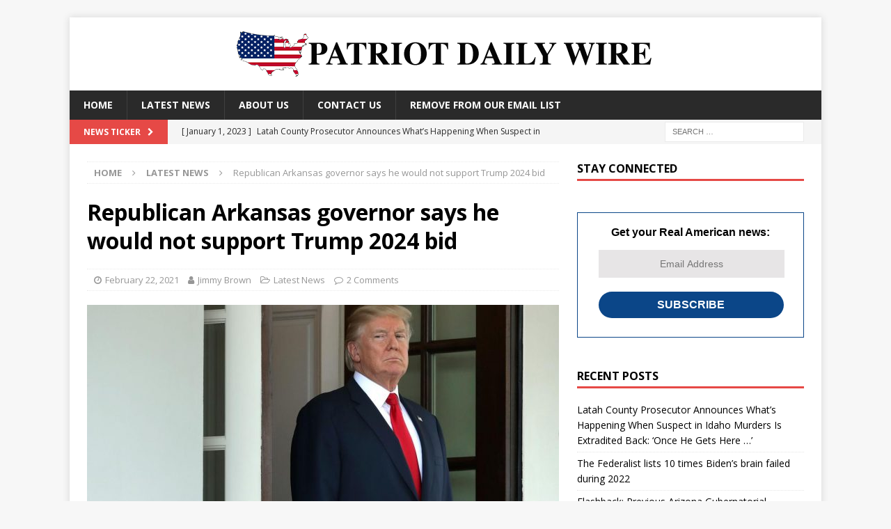

--- FILE ---
content_type: text/html; charset=UTF-8
request_url: https://patriotdailywire.com/republican-arkansas-governor-says-he-would-not-support-trump-2024-bid/
body_size: 16767
content:
<!DOCTYPE html><html class="no-js mh-one-sb" lang="en-US"><head><meta charset="UTF-8"/>
<script>var __ezHttpConsent={setByCat:function(src,tagType,attributes,category,force,customSetScriptFn=null){var setScript=function(){if(force||window.ezTcfConsent[category]){if(typeof customSetScriptFn==='function'){customSetScriptFn();}else{var scriptElement=document.createElement(tagType);scriptElement.src=src;attributes.forEach(function(attr){for(var key in attr){if(attr.hasOwnProperty(key)){scriptElement.setAttribute(key,attr[key]);}}});var firstScript=document.getElementsByTagName(tagType)[0];firstScript.parentNode.insertBefore(scriptElement,firstScript);}}};if(force||(window.ezTcfConsent&&window.ezTcfConsent.loaded)){setScript();}else if(typeof getEzConsentData==="function"){getEzConsentData().then(function(ezTcfConsent){if(ezTcfConsent&&ezTcfConsent.loaded){setScript();}else{console.error("cannot get ez consent data");force=true;setScript();}});}else{force=true;setScript();console.error("getEzConsentData is not a function");}},};</script>
<script>var ezTcfConsent=window.ezTcfConsent?window.ezTcfConsent:{loaded:false,store_info:false,develop_and_improve_services:false,measure_ad_performance:false,measure_content_performance:false,select_basic_ads:false,create_ad_profile:false,select_personalized_ads:false,create_content_profile:false,select_personalized_content:false,understand_audiences:false,use_limited_data_to_select_content:false,};function getEzConsentData(){return new Promise(function(resolve){document.addEventListener("ezConsentEvent",function(event){var ezTcfConsent=event.detail.ezTcfConsent;resolve(ezTcfConsent);});});}</script>
<script>if(typeof _setEzCookies!=='function'){function _setEzCookies(ezConsentData){var cookies=window.ezCookieQueue;for(var i=0;i<cookies.length;i++){var cookie=cookies[i];if(ezConsentData&&ezConsentData.loaded&&ezConsentData[cookie.tcfCategory]){document.cookie=cookie.name+"="+cookie.value;}}}}
window.ezCookieQueue=window.ezCookieQueue||[];if(typeof addEzCookies!=='function'){function addEzCookies(arr){window.ezCookieQueue=[...window.ezCookieQueue,...arr];}}
addEzCookies([]);if(window.ezTcfConsent&&window.ezTcfConsent.loaded){_setEzCookies(window.ezTcfConsent);}else if(typeof getEzConsentData==="function"){getEzConsentData().then(function(ezTcfConsent){if(ezTcfConsent&&ezTcfConsent.loaded){_setEzCookies(window.ezTcfConsent);}else{console.error("cannot get ez consent data");_setEzCookies(window.ezTcfConsent);}});}else{console.error("getEzConsentData is not a function");_setEzCookies(window.ezTcfConsent);}</script>
<script data-ezscrex='false' data-cfasync='false' data-pagespeed-no-defer>var __ez=__ez||{};__ez.stms=Date.now();__ez.evt={};__ez.script={};__ez.ck=__ez.ck||{};__ez.template={};__ez.template.isOrig=true;__ez.queue=__ez.queue||function(){var e=0,i=0,t=[],n=!1,o=[],r=[],s=!0,a=function(e,i,n,o,r,s,a){var l=arguments.length>7&&void 0!==arguments[7]?arguments[7]:window,d=this;this.name=e,this.funcName=i,this.parameters=null===n?null:w(n)?n:[n],this.isBlock=o,this.blockedBy=r,this.deleteWhenComplete=s,this.isError=!1,this.isComplete=!1,this.isInitialized=!1,this.proceedIfError=a,this.fWindow=l,this.isTimeDelay=!1,this.process=function(){f("... func = "+e),d.isInitialized=!0,d.isComplete=!0,f("... func.apply: "+e);var i=d.funcName.split("."),n=null,o=this.fWindow||window;i.length>3||(n=3===i.length?o[i[0]][i[1]][i[2]]:2===i.length?o[i[0]][i[1]]:o[d.funcName]),null!=n&&n.apply(null,this.parameters),!0===d.deleteWhenComplete&&delete t[e],!0===d.isBlock&&(f("----- F'D: "+d.name),m())}},l=function(e,i,t,n,o,r,s){var a=arguments.length>7&&void 0!==arguments[7]?arguments[7]:window,l=this;this.name=e,this.path=i,this.async=o,this.defer=r,this.isBlock=t,this.blockedBy=n,this.isInitialized=!1,this.isError=!1,this.isComplete=!1,this.proceedIfError=s,this.fWindow=a,this.isTimeDelay=!1,this.isPath=function(e){return"/"===e[0]&&"/"!==e[1]},this.getSrc=function(e){return void 0!==window.__ezScriptHost&&this.isPath(e)&&"banger.js"!==this.name?window.__ezScriptHost+e:e},this.process=function(){l.isInitialized=!0,f("... file = "+e);var i=this.fWindow?this.fWindow.document:document,t=i.createElement("script");t.src=this.getSrc(this.path),!0===o?t.async=!0:!0===r&&(t.defer=!0),t.onerror=function(){var e={url:window.location.href,name:l.name,path:l.path,user_agent:window.navigator.userAgent};"undefined"!=typeof _ezaq&&(e.pageview_id=_ezaq.page_view_id);var i=encodeURIComponent(JSON.stringify(e)),t=new XMLHttpRequest;t.open("GET","//g.ezoic.net/ezqlog?d="+i,!0),t.send(),f("----- ERR'D: "+l.name),l.isError=!0,!0===l.isBlock&&m()},t.onreadystatechange=t.onload=function(){var e=t.readyState;f("----- F'D: "+l.name),e&&!/loaded|complete/.test(e)||(l.isComplete=!0,!0===l.isBlock&&m())},i.getElementsByTagName("head")[0].appendChild(t)}},d=function(e,i){this.name=e,this.path="",this.async=!1,this.defer=!1,this.isBlock=!1,this.blockedBy=[],this.isInitialized=!0,this.isError=!1,this.isComplete=i,this.proceedIfError=!1,this.isTimeDelay=!1,this.process=function(){}};function c(e,i,n,s,a,d,c,u,f){var m=new l(e,i,n,s,a,d,c,f);!0===u?o[e]=m:r[e]=m,t[e]=m,h(m)}function h(e){!0!==u(e)&&0!=s&&e.process()}function u(e){if(!0===e.isTimeDelay&&!1===n)return f(e.name+" blocked = TIME DELAY!"),!0;if(w(e.blockedBy))for(var i=0;i<e.blockedBy.length;i++){var o=e.blockedBy[i];if(!1===t.hasOwnProperty(o))return f(e.name+" blocked = "+o),!0;if(!0===e.proceedIfError&&!0===t[o].isError)return!1;if(!1===t[o].isComplete)return f(e.name+" blocked = "+o),!0}return!1}function f(e){var i=window.location.href,t=new RegExp("[?&]ezq=([^&#]*)","i").exec(i);"1"===(t?t[1]:null)&&console.debug(e)}function m(){++e>200||(f("let's go"),p(o),p(r))}function p(e){for(var i in e)if(!1!==e.hasOwnProperty(i)){var t=e[i];!0===t.isComplete||u(t)||!0===t.isInitialized||!0===t.isError?!0===t.isError?f(t.name+": error"):!0===t.isComplete?f(t.name+": complete already"):!0===t.isInitialized&&f(t.name+": initialized already"):t.process()}}function w(e){return"[object Array]"==Object.prototype.toString.call(e)}return window.addEventListener("load",(function(){setTimeout((function(){n=!0,f("TDELAY -----"),m()}),5e3)}),!1),{addFile:c,addFileOnce:function(e,i,n,o,r,s,a,l,d){t[e]||c(e,i,n,o,r,s,a,l,d)},addDelayFile:function(e,i){var n=new l(e,i,!1,[],!1,!1,!0);n.isTimeDelay=!0,f(e+" ...  FILE! TDELAY"),r[e]=n,t[e]=n,h(n)},addFunc:function(e,n,s,l,d,c,u,f,m,p){!0===c&&(e=e+"_"+i++);var w=new a(e,n,s,l,d,u,f,p);!0===m?o[e]=w:r[e]=w,t[e]=w,h(w)},addDelayFunc:function(e,i,n){var o=new a(e,i,n,!1,[],!0,!0);o.isTimeDelay=!0,f(e+" ...  FUNCTION! TDELAY"),r[e]=o,t[e]=o,h(o)},items:t,processAll:m,setallowLoad:function(e){s=e},markLoaded:function(e){if(e&&0!==e.length){if(e in t){var i=t[e];!0===i.isComplete?f(i.name+" "+e+": error loaded duplicate"):(i.isComplete=!0,i.isInitialized=!0)}else t[e]=new d(e,!0);f("markLoaded dummyfile: "+t[e].name)}},logWhatsBlocked:function(){for(var e in t)!1!==t.hasOwnProperty(e)&&u(t[e])}}}();__ez.evt.add=function(e,t,n){e.addEventListener?e.addEventListener(t,n,!1):e.attachEvent?e.attachEvent("on"+t,n):e["on"+t]=n()},__ez.evt.remove=function(e,t,n){e.removeEventListener?e.removeEventListener(t,n,!1):e.detachEvent?e.detachEvent("on"+t,n):delete e["on"+t]};__ez.script.add=function(e){var t=document.createElement("script");t.src=e,t.async=!0,t.type="text/javascript",document.getElementsByTagName("head")[0].appendChild(t)};__ez.dot=__ez.dot||{};__ez.queue.addFileOnce('/detroitchicago/boise.js', '//go.ezodn.com/detroitchicago/boise.js?gcb=195-0&cb=5', true, [], true, false, true, false);__ez.queue.addFileOnce('/parsonsmaize/abilene.js', '//go.ezodn.com/parsonsmaize/abilene.js?gcb=195-0&cb=e80eca0cdb', true, [], true, false, true, false);__ez.queue.addFileOnce('/parsonsmaize/mulvane.js', '//go.ezodn.com/parsonsmaize/mulvane.js?gcb=195-0&cb=e75e48eec0', true, ['/parsonsmaize/abilene.js'], true, false, true, false);__ez.queue.addFileOnce('/detroitchicago/birmingham.js', '//go.ezodn.com/detroitchicago/birmingham.js?gcb=195-0&cb=539c47377c', true, ['/parsonsmaize/abilene.js'], true, false, true, false);</script>
<script data-ezscrex="false" type="text/javascript" data-cfasync="false">window._ezaq = Object.assign({"ad_cache_level":0,"adpicker_placement_cnt":0,"ai_placeholder_cache_level":0,"ai_placeholder_placement_cnt":-1,"article_category":"latest-news","domain":"patriotdailywire.com","domain_id":265333,"ezcache_level":0,"ezcache_skip_code":0,"has_bad_image":0,"has_bad_words":0,"is_sitespeed":0,"lt_cache_level":0,"response_size":54235,"response_size_orig":48409,"response_time_orig":0,"template_id":120,"url":"https://patriotdailywire.com/republican-arkansas-governor-says-he-would-not-support-trump-2024-bid/","word_count":0,"worst_bad_word_level":0}, typeof window._ezaq !== "undefined" ? window._ezaq : {});__ez.queue.markLoaded('ezaqBaseReady');</script>
<script type='text/javascript' data-ezscrex='false' data-cfasync='false'>
window.ezAnalyticsStatic = true;
window._ez_send_requests_through_ezoic = true;window.ezWp = true;
function analyticsAddScript(script) {
	var ezDynamic = document.createElement('script');
	ezDynamic.type = 'text/javascript';
	ezDynamic.innerHTML = script;
	document.head.appendChild(ezDynamic);
}
function getCookiesWithPrefix() {
    var allCookies = document.cookie.split(';');
    var cookiesWithPrefix = {};

    for (var i = 0; i < allCookies.length; i++) {
        var cookie = allCookies[i].trim();

        for (var j = 0; j < arguments.length; j++) {
            var prefix = arguments[j];
            if (cookie.indexOf(prefix) === 0) {
                var cookieParts = cookie.split('=');
                var cookieName = cookieParts[0];
                var cookieValue = cookieParts.slice(1).join('=');
                cookiesWithPrefix[cookieName] = decodeURIComponent(cookieValue);
                break; // Once matched, no need to check other prefixes
            }
        }
    }

    return cookiesWithPrefix;
}
function productAnalytics() {
	var d = {"dhh":"//go.ezodn.com","pr":[6],"omd5":"361ea1320f85e67722f81a7804c130b3","nar":"risk score"};
	d.u = _ezaq.url;
	d.p = _ezaq.page_view_id;
	d.v = _ezaq.visit_uuid;
	d.ab = _ezaq.ab_test_id;
	d.e = JSON.stringify(_ezaq);
	d.ref = document.referrer;
	d.c = getCookiesWithPrefix('active_template', 'ez', 'lp_');
	if(typeof ez_utmParams !== 'undefined') {
		d.utm = ez_utmParams;
	}

	var dataText = JSON.stringify(d);
	var xhr = new XMLHttpRequest();
	xhr.open('POST','//g.ezoic.net/ezais/analytics?cb=1', true);
	xhr.onload = function () {
		if (xhr.status!=200) {
            return;
		}

        if(document.readyState !== 'loading') {
            analyticsAddScript(xhr.response);
            return;
        }

        var eventFunc = function() {
            if(document.readyState === 'loading') {
                return;
            }
            document.removeEventListener('readystatechange', eventFunc, false);
            analyticsAddScript(xhr.response);
        };

        document.addEventListener('readystatechange', eventFunc, false);
	};
	xhr.setRequestHeader('Content-Type','text/plain');
	xhr.send(dataText);
}
__ez.queue.addFunc("productAnalytics", "productAnalytics", null, true, ['ezaqBaseReady'], false, false, false, true);
</script><base href="https://patriotdailywire.com/republican-arkansas-governor-says-he-would-not-support-trump-2024-bid/"/>
	
	<!-- Global site tag (gtag.js) - Google Analytics -->
<script async="" src="https://www.googletagmanager.com/gtag/js?id=UA-180685962-1"></script>
<script>
  window.dataLayer = window.dataLayer || [];
  function gtag(){dataLayer.push(arguments);}
  gtag('js', new Date());

  gtag('config', 'UA-180685962-1');
</script>
<meta http-equiv="Content-Security-Policy" content="upgrade-insecure-requests"/>

<meta name="viewport" content="width=device-width, initial-scale=1.0"/>
<link rel="profile" href="https://gmpg.org/xfn/11" />
<link rel="pingback" href="https://patriotdailywire.com/xmlrpc.php"/>
<title>Republican Arkansas governor says he would not support Trump 2024 bid – Patriot Daily Wire</title>
<meta name="robots" content="max-image-preview:large"/>
	<style>img:is([sizes="auto" i], [sizes^="auto," i]) { contain-intrinsic-size: 3000px 1500px }</style>
	<meta name="pushnami" content="wordpress-plugin"/>
<link rel="manifest" href="/manifest.json"/>
<link rel="dns-prefetch" href="//fonts.googleapis.com"/>
<script type="text/javascript">
/* <![CDATA[ */
window._wpemojiSettings = {"baseUrl":"https:\/\/s.w.org\/images\/core\/emoji\/16.0.1\/72x72\/","ext":".png","svgUrl":"https:\/\/s.w.org\/images\/core\/emoji\/16.0.1\/svg\/","svgExt":".svg","source":{"concatemoji":"https:\/\/patriotdailywire.com\/wp-includes\/js\/wp-emoji-release.min.js?ver=6.8.3"}};
/*! This file is auto-generated */
!function(s,n){var o,i,e;function c(e){try{var t={supportTests:e,timestamp:(new Date).valueOf()};sessionStorage.setItem(o,JSON.stringify(t))}catch(e){}}function p(e,t,n){e.clearRect(0,0,e.canvas.width,e.canvas.height),e.fillText(t,0,0);var t=new Uint32Array(e.getImageData(0,0,e.canvas.width,e.canvas.height).data),a=(e.clearRect(0,0,e.canvas.width,e.canvas.height),e.fillText(n,0,0),new Uint32Array(e.getImageData(0,0,e.canvas.width,e.canvas.height).data));return t.every(function(e,t){return e===a[t]})}function u(e,t){e.clearRect(0,0,e.canvas.width,e.canvas.height),e.fillText(t,0,0);for(var n=e.getImageData(16,16,1,1),a=0;a<n.data.length;a++)if(0!==n.data[a])return!1;return!0}function f(e,t,n,a){switch(t){case"flag":return n(e,"\ud83c\udff3\ufe0f\u200d\u26a7\ufe0f","\ud83c\udff3\ufe0f\u200b\u26a7\ufe0f")?!1:!n(e,"\ud83c\udde8\ud83c\uddf6","\ud83c\udde8\u200b\ud83c\uddf6")&&!n(e,"\ud83c\udff4\udb40\udc67\udb40\udc62\udb40\udc65\udb40\udc6e\udb40\udc67\udb40\udc7f","\ud83c\udff4\u200b\udb40\udc67\u200b\udb40\udc62\u200b\udb40\udc65\u200b\udb40\udc6e\u200b\udb40\udc67\u200b\udb40\udc7f");case"emoji":return!a(e,"\ud83e\udedf")}return!1}function g(e,t,n,a){var r="undefined"!=typeof WorkerGlobalScope&&self instanceof WorkerGlobalScope?new OffscreenCanvas(300,150):s.createElement("canvas"),o=r.getContext("2d",{willReadFrequently:!0}),i=(o.textBaseline="top",o.font="600 32px Arial",{});return e.forEach(function(e){i[e]=t(o,e,n,a)}),i}function t(e){var t=s.createElement("script");t.src=e,t.defer=!0,s.head.appendChild(t)}"undefined"!=typeof Promise&&(o="wpEmojiSettingsSupports",i=["flag","emoji"],n.supports={everything:!0,everythingExceptFlag:!0},e=new Promise(function(e){s.addEventListener("DOMContentLoaded",e,{once:!0})}),new Promise(function(t){var n=function(){try{var e=JSON.parse(sessionStorage.getItem(o));if("object"==typeof e&&"number"==typeof e.timestamp&&(new Date).valueOf()<e.timestamp+604800&&"object"==typeof e.supportTests)return e.supportTests}catch(e){}return null}();if(!n){if("undefined"!=typeof Worker&&"undefined"!=typeof OffscreenCanvas&&"undefined"!=typeof URL&&URL.createObjectURL&&"undefined"!=typeof Blob)try{var e="postMessage("+g.toString()+"("+[JSON.stringify(i),f.toString(),p.toString(),u.toString()].join(",")+"));",a=new Blob([e],{type:"text/javascript"}),r=new Worker(URL.createObjectURL(a),{name:"wpTestEmojiSupports"});return void(r.onmessage=function(e){c(n=e.data),r.terminate(),t(n)})}catch(e){}c(n=g(i,f,p,u))}t(n)}).then(function(e){for(var t in e)n.supports[t]=e[t],n.supports.everything=n.supports.everything&&n.supports[t],"flag"!==t&&(n.supports.everythingExceptFlag=n.supports.everythingExceptFlag&&n.supports[t]);n.supports.everythingExceptFlag=n.supports.everythingExceptFlag&&!n.supports.flag,n.DOMReady=!1,n.readyCallback=function(){n.DOMReady=!0}}).then(function(){return e}).then(function(){var e;n.supports.everything||(n.readyCallback(),(e=n.source||{}).concatemoji?t(e.concatemoji):e.wpemoji&&e.twemoji&&(t(e.twemoji),t(e.wpemoji)))}))}((window,document),window._wpemojiSettings);
/* ]]> */
</script>
<style id="wp-emoji-styles-inline-css" type="text/css">

	img.wp-smiley, img.emoji {
		display: inline !important;
		border: none !important;
		box-shadow: none !important;
		height: 1em !important;
		width: 1em !important;
		margin: 0 0.07em !important;
		vertical-align: -0.1em !important;
		background: none !important;
		padding: 0 !important;
	}
</style>
<link rel="stylesheet" id="wp-block-library-css" href="https://patriotdailywire.com/wp-includes/css/dist/block-library/style.min.css?ver=6.8.3" type="text/css" media="all"/>
<style id="classic-theme-styles-inline-css" type="text/css">
/*! This file is auto-generated */
.wp-block-button__link{color:#fff;background-color:#32373c;border-radius:9999px;box-shadow:none;text-decoration:none;padding:calc(.667em + 2px) calc(1.333em + 2px);font-size:1.125em}.wp-block-file__button{background:#32373c;color:#fff;text-decoration:none}
</style>
<style id="global-styles-inline-css" type="text/css">
:root{--wp--preset--aspect-ratio--square: 1;--wp--preset--aspect-ratio--4-3: 4/3;--wp--preset--aspect-ratio--3-4: 3/4;--wp--preset--aspect-ratio--3-2: 3/2;--wp--preset--aspect-ratio--2-3: 2/3;--wp--preset--aspect-ratio--16-9: 16/9;--wp--preset--aspect-ratio--9-16: 9/16;--wp--preset--color--black: #000000;--wp--preset--color--cyan-bluish-gray: #abb8c3;--wp--preset--color--white: #ffffff;--wp--preset--color--pale-pink: #f78da7;--wp--preset--color--vivid-red: #cf2e2e;--wp--preset--color--luminous-vivid-orange: #ff6900;--wp--preset--color--luminous-vivid-amber: #fcb900;--wp--preset--color--light-green-cyan: #7bdcb5;--wp--preset--color--vivid-green-cyan: #00d084;--wp--preset--color--pale-cyan-blue: #8ed1fc;--wp--preset--color--vivid-cyan-blue: #0693e3;--wp--preset--color--vivid-purple: #9b51e0;--wp--preset--gradient--vivid-cyan-blue-to-vivid-purple: linear-gradient(135deg,rgba(6,147,227,1) 0%,rgb(155,81,224) 100%);--wp--preset--gradient--light-green-cyan-to-vivid-green-cyan: linear-gradient(135deg,rgb(122,220,180) 0%,rgb(0,208,130) 100%);--wp--preset--gradient--luminous-vivid-amber-to-luminous-vivid-orange: linear-gradient(135deg,rgba(252,185,0,1) 0%,rgba(255,105,0,1) 100%);--wp--preset--gradient--luminous-vivid-orange-to-vivid-red: linear-gradient(135deg,rgba(255,105,0,1) 0%,rgb(207,46,46) 100%);--wp--preset--gradient--very-light-gray-to-cyan-bluish-gray: linear-gradient(135deg,rgb(238,238,238) 0%,rgb(169,184,195) 100%);--wp--preset--gradient--cool-to-warm-spectrum: linear-gradient(135deg,rgb(74,234,220) 0%,rgb(151,120,209) 20%,rgb(207,42,186) 40%,rgb(238,44,130) 60%,rgb(251,105,98) 80%,rgb(254,248,76) 100%);--wp--preset--gradient--blush-light-purple: linear-gradient(135deg,rgb(255,206,236) 0%,rgb(152,150,240) 100%);--wp--preset--gradient--blush-bordeaux: linear-gradient(135deg,rgb(254,205,165) 0%,rgb(254,45,45) 50%,rgb(107,0,62) 100%);--wp--preset--gradient--luminous-dusk: linear-gradient(135deg,rgb(255,203,112) 0%,rgb(199,81,192) 50%,rgb(65,88,208) 100%);--wp--preset--gradient--pale-ocean: linear-gradient(135deg,rgb(255,245,203) 0%,rgb(182,227,212) 50%,rgb(51,167,181) 100%);--wp--preset--gradient--electric-grass: linear-gradient(135deg,rgb(202,248,128) 0%,rgb(113,206,126) 100%);--wp--preset--gradient--midnight: linear-gradient(135deg,rgb(2,3,129) 0%,rgb(40,116,252) 100%);--wp--preset--font-size--small: 13px;--wp--preset--font-size--medium: 20px;--wp--preset--font-size--large: 36px;--wp--preset--font-size--x-large: 42px;--wp--preset--spacing--20: 0.44rem;--wp--preset--spacing--30: 0.67rem;--wp--preset--spacing--40: 1rem;--wp--preset--spacing--50: 1.5rem;--wp--preset--spacing--60: 2.25rem;--wp--preset--spacing--70: 3.38rem;--wp--preset--spacing--80: 5.06rem;--wp--preset--shadow--natural: 6px 6px 9px rgba(0, 0, 0, 0.2);--wp--preset--shadow--deep: 12px 12px 50px rgba(0, 0, 0, 0.4);--wp--preset--shadow--sharp: 6px 6px 0px rgba(0, 0, 0, 0.2);--wp--preset--shadow--outlined: 6px 6px 0px -3px rgba(255, 255, 255, 1), 6px 6px rgba(0, 0, 0, 1);--wp--preset--shadow--crisp: 6px 6px 0px rgba(0, 0, 0, 1);}:where(.is-layout-flex){gap: 0.5em;}:where(.is-layout-grid){gap: 0.5em;}body .is-layout-flex{display: flex;}.is-layout-flex{flex-wrap: wrap;align-items: center;}.is-layout-flex > :is(*, div){margin: 0;}body .is-layout-grid{display: grid;}.is-layout-grid > :is(*, div){margin: 0;}:where(.wp-block-columns.is-layout-flex){gap: 2em;}:where(.wp-block-columns.is-layout-grid){gap: 2em;}:where(.wp-block-post-template.is-layout-flex){gap: 1.25em;}:where(.wp-block-post-template.is-layout-grid){gap: 1.25em;}.has-black-color{color: var(--wp--preset--color--black) !important;}.has-cyan-bluish-gray-color{color: var(--wp--preset--color--cyan-bluish-gray) !important;}.has-white-color{color: var(--wp--preset--color--white) !important;}.has-pale-pink-color{color: var(--wp--preset--color--pale-pink) !important;}.has-vivid-red-color{color: var(--wp--preset--color--vivid-red) !important;}.has-luminous-vivid-orange-color{color: var(--wp--preset--color--luminous-vivid-orange) !important;}.has-luminous-vivid-amber-color{color: var(--wp--preset--color--luminous-vivid-amber) !important;}.has-light-green-cyan-color{color: var(--wp--preset--color--light-green-cyan) !important;}.has-vivid-green-cyan-color{color: var(--wp--preset--color--vivid-green-cyan) !important;}.has-pale-cyan-blue-color{color: var(--wp--preset--color--pale-cyan-blue) !important;}.has-vivid-cyan-blue-color{color: var(--wp--preset--color--vivid-cyan-blue) !important;}.has-vivid-purple-color{color: var(--wp--preset--color--vivid-purple) !important;}.has-black-background-color{background-color: var(--wp--preset--color--black) !important;}.has-cyan-bluish-gray-background-color{background-color: var(--wp--preset--color--cyan-bluish-gray) !important;}.has-white-background-color{background-color: var(--wp--preset--color--white) !important;}.has-pale-pink-background-color{background-color: var(--wp--preset--color--pale-pink) !important;}.has-vivid-red-background-color{background-color: var(--wp--preset--color--vivid-red) !important;}.has-luminous-vivid-orange-background-color{background-color: var(--wp--preset--color--luminous-vivid-orange) !important;}.has-luminous-vivid-amber-background-color{background-color: var(--wp--preset--color--luminous-vivid-amber) !important;}.has-light-green-cyan-background-color{background-color: var(--wp--preset--color--light-green-cyan) !important;}.has-vivid-green-cyan-background-color{background-color: var(--wp--preset--color--vivid-green-cyan) !important;}.has-pale-cyan-blue-background-color{background-color: var(--wp--preset--color--pale-cyan-blue) !important;}.has-vivid-cyan-blue-background-color{background-color: var(--wp--preset--color--vivid-cyan-blue) !important;}.has-vivid-purple-background-color{background-color: var(--wp--preset--color--vivid-purple) !important;}.has-black-border-color{border-color: var(--wp--preset--color--black) !important;}.has-cyan-bluish-gray-border-color{border-color: var(--wp--preset--color--cyan-bluish-gray) !important;}.has-white-border-color{border-color: var(--wp--preset--color--white) !important;}.has-pale-pink-border-color{border-color: var(--wp--preset--color--pale-pink) !important;}.has-vivid-red-border-color{border-color: var(--wp--preset--color--vivid-red) !important;}.has-luminous-vivid-orange-border-color{border-color: var(--wp--preset--color--luminous-vivid-orange) !important;}.has-luminous-vivid-amber-border-color{border-color: var(--wp--preset--color--luminous-vivid-amber) !important;}.has-light-green-cyan-border-color{border-color: var(--wp--preset--color--light-green-cyan) !important;}.has-vivid-green-cyan-border-color{border-color: var(--wp--preset--color--vivid-green-cyan) !important;}.has-pale-cyan-blue-border-color{border-color: var(--wp--preset--color--pale-cyan-blue) !important;}.has-vivid-cyan-blue-border-color{border-color: var(--wp--preset--color--vivid-cyan-blue) !important;}.has-vivid-purple-border-color{border-color: var(--wp--preset--color--vivid-purple) !important;}.has-vivid-cyan-blue-to-vivid-purple-gradient-background{background: var(--wp--preset--gradient--vivid-cyan-blue-to-vivid-purple) !important;}.has-light-green-cyan-to-vivid-green-cyan-gradient-background{background: var(--wp--preset--gradient--light-green-cyan-to-vivid-green-cyan) !important;}.has-luminous-vivid-amber-to-luminous-vivid-orange-gradient-background{background: var(--wp--preset--gradient--luminous-vivid-amber-to-luminous-vivid-orange) !important;}.has-luminous-vivid-orange-to-vivid-red-gradient-background{background: var(--wp--preset--gradient--luminous-vivid-orange-to-vivid-red) !important;}.has-very-light-gray-to-cyan-bluish-gray-gradient-background{background: var(--wp--preset--gradient--very-light-gray-to-cyan-bluish-gray) !important;}.has-cool-to-warm-spectrum-gradient-background{background: var(--wp--preset--gradient--cool-to-warm-spectrum) !important;}.has-blush-light-purple-gradient-background{background: var(--wp--preset--gradient--blush-light-purple) !important;}.has-blush-bordeaux-gradient-background{background: var(--wp--preset--gradient--blush-bordeaux) !important;}.has-luminous-dusk-gradient-background{background: var(--wp--preset--gradient--luminous-dusk) !important;}.has-pale-ocean-gradient-background{background: var(--wp--preset--gradient--pale-ocean) !important;}.has-electric-grass-gradient-background{background: var(--wp--preset--gradient--electric-grass) !important;}.has-midnight-gradient-background{background: var(--wp--preset--gradient--midnight) !important;}.has-small-font-size{font-size: var(--wp--preset--font-size--small) !important;}.has-medium-font-size{font-size: var(--wp--preset--font-size--medium) !important;}.has-large-font-size{font-size: var(--wp--preset--font-size--large) !important;}.has-x-large-font-size{font-size: var(--wp--preset--font-size--x-large) !important;}
:where(.wp-block-post-template.is-layout-flex){gap: 1.25em;}:where(.wp-block-post-template.is-layout-grid){gap: 1.25em;}
:where(.wp-block-columns.is-layout-flex){gap: 2em;}:where(.wp-block-columns.is-layout-grid){gap: 2em;}
:root :where(.wp-block-pullquote){font-size: 1.5em;line-height: 1.6;}
</style>
<link rel="stylesheet" id="contact-form-7-css" href="https://patriotdailywire.com/wp-content/plugins/contact-form-7/includes/css/styles.css?ver=5.3" type="text/css" media="all"/>
<link rel="stylesheet" id="mh-magazine-css" href="https://patriotdailywire.com/wp-content/themes/mh-magazine/style.css?ver=3.9.7" type="text/css" media="all"/>
<link rel="stylesheet" id="mh-font-awesome-css" href="https://patriotdailywire.com/wp-content/themes/mh-magazine/includes/font-awesome.min.css" type="text/css" media="all"/>
<link rel="stylesheet" id="mh-google-fonts-css" href="https://fonts.googleapis.com/css?family=Open+Sans:300,400,400italic,600,700" type="text/css" media="all"/>
<script type="text/javascript" id="pushnami_script-js-after">
/* <![CDATA[ */
(function(document, window){
    var script = document.createElement("script");
    script.type = "text/javascript";
    script.src = "https://api.pushnami.com/scripts/v1/pushnami-adv/609653d330b272001072658b";
    script.onload = function() {
        Pushnami
            .update({"last_category":"Latest News"})
            .prompt();
    };
    document.getElementsByTagName("head")[0].appendChild(script);
})(document, window);
/* ]]> */
</script>
<link rel="https://api.w.org/" href="https://patriotdailywire.com/wp-json/"/><link rel="alternate" title="JSON" type="application/json" href="https://patriotdailywire.com/wp-json/wp/v2/posts/2895"/><link rel="canonical" href="https://patriotdailywire.com/republican-arkansas-governor-says-he-would-not-support-trump-2024-bid/"/>
<link rel="alternate" title="oEmbed (JSON)" type="application/json+oembed" href="https://patriotdailywire.com/wp-json/oembed/1.0/embed?url=https%3A%2F%2Fpatriotdailywire.com%2Frepublican-arkansas-governor-says-he-would-not-support-trump-2024-bid%2F"/>
<link rel="alternate" title="oEmbed (XML)" type="text/xml+oembed" href="https://patriotdailywire.com/wp-json/oembed/1.0/embed?url=https%3A%2F%2Fpatriotdailywire.com%2Frepublican-arkansas-governor-says-he-would-not-support-trump-2024-bid%2F&amp;format=xml"/>
<script type="text/javascript">
!function(){var geq=window.geq=window.geq||[];if(geq.initialize) return;if (geq.invoked){if (window.console && console.error) {console.error("GE snippet included twice.");}return;}geq.invoked = true;geq.methods = ["page", "suppress", "trackOrder", "identify", "addToCart"];geq.factory = function(method){return function(){var args = Array.prototype.slice.call(arguments);args.unshift(method);geq.push(args);return geq;};};for (var i = 0; i < geq.methods.length; i++) {var key = geq.methods[i];geq[key] = geq.factory(key);}geq.load = function(key){var script = document.createElement("script");script.type = "text/javascript";script.async = true;if (location.href.includes("vge=true")) {script.src = "https://s3-us-west-2.amazonaws.com/jsstore/a/" + key + "/ge.js?v=" + Math.random();} else {script.src = "https://s3-us-west-2.amazonaws.com/jsstore/a/" + key + "/ge.js";}var first = document.getElementsByTagName("script")[0];first.parentNode.insertBefore(script, first);};geq.SNIPPET_VERSION = "1.5.1";
geq.load("5N0HRR5");}();
</script>
<script>geq.page()</script><!--[if lt IE 9]>
<script src="https://patriotdailywire.com/wp-content/themes/mh-magazine/js/css3-mediaqueries.js"></script>
<![endif]-->
<style type="text/css">
.entry-content { font-size: 18px; font-size: 1.125rem; }
</style>
<link rel="icon" href="https://patriotdailywire.com/wp-content/uploads/2020/11/cropped-PatriotDailyWire-Icon-32x32.png" sizes="32x32"/>
<link rel="icon" href="https://patriotdailywire.com/wp-content/uploads/2020/11/cropped-PatriotDailyWire-Icon-192x192.png" sizes="192x192"/>
<link rel="apple-touch-icon" href="https://patriotdailywire.com/wp-content/uploads/2020/11/cropped-PatriotDailyWire-Icon-180x180.png"/>
<meta name="msapplication-TileImage" content="https://patriotdailywire.com/wp-content/uploads/2020/11/cropped-PatriotDailyWire-Icon-270x270.png"/>
		<style type="text/css" id="wp-custom-css">
			#recent-posts-4 {
	font-size: 16PX
}
#email{
	width: 90% !important;
}
#subscribe{
	border-radius: 20px !important;
	width: 100% !important;
}		</style>
		<style id="tt-easy-google-font-styles" type="text/css">p { }
h1 { }
h2 { }
h3 { }
h4 { }
h5 { }
h6 { }
</style><link rel="stylesheet" href="/wp-content/themes/mh-magazine/css/patriotdailyalerts.css"/>
<script src="https://cdnjs.cloudflare.com/ajax/libs/jquery/3.4.1/jquery.min.js"></script>
<script type="text/javascript" src="/wp-content/themes/mh-magazine/js/jquery-form.js"></script>
<script>
    $(function () {
    /*
        function: tell user subscription successfully
    */
    $('#subscribe-news').on('click', function() {
        mail = $('#email-news').val();
        console.log($('#email-news'));
        if (!validateMail(mail)){
            //window.location.reload();
            return ;
        }
        $('form').on('submit', function() {
            $('#subscribe-news').attr("value", "Procesing..."); 
            setTimeout(function() {
                ;// after 1.5s, jump to appointed url.
            }, 1500);
            $(this).ajaxSubmit({
                type: 'post', 
                url: '/#wpcf7-f448-o2', 
                success: function(data) { 
                    window.location.href='subscription-confirm/'
                },
            })
        return false; 
        });
    });
    $('#subscribe-perspective').on('click', function() {
        mail = $('#email-perspective').val();
        if (!validateMail(mail)){
            //window.location.reload();
            return;
        }
        $('form').on('submit', function() {
            $('#subscribe-perspective').attr("value", "Procesing...")
                setTimeout(function() {
                ; // after 1.5s, jump to appointed url.
            }, 1500);
            $(this).ajaxSubmit({
                type: 'post', 
                url: '/#wpcf7-f335-o1', 
                success: function(data) { 
                    window.location.href='subscription-confirm/'
                },
            })
        return false; 
        });
    });
    
    
    
    
    /*
        function: validate email
    
    */
    function validateMail(mail){//校验邮箱
        if(mail !== "" && mail !== null){
            var strRegex = /^(\w-*\.*)+@(\w-?)+(\.\w{2,})+$/;
            if(!strRegex.test(mail)){
              alert("邮箱格式有误！");
              return false;
            }
      } else {
          alert("邮箱不能为空！");
          return false;
      }
      return true;
    }
})
</script>
<script type='text/javascript'>
var ezoTemplate = 'old_site_noads';
var ezouid = '1';
var ezoFormfactor = '1';
</script><script data-ezscrex="false" type='text/javascript'>
var soc_app_id = '0';
var did = 265333;
var ezdomain = 'patriotdailywire.com';
var ezoicSearchable = 1;
</script></head>

	
<body id="mh-mobile" class="wp-singular post-template-default single single-post postid-2895 single-format-standard wp-custom-logo wp-theme-mh-magazine mh-boxed-layout mh-right-sb mh-loop-layout1 mh-widget-layout1" itemscope="itemscope" itemtype="https://schema.org/WebPage">
<div class="mh-container mh-container-outer">
<div class="mh-header-nav-mobile clearfix"></div>
	<div class="mh-preheader">
    	<div class="mh-container mh-container-inner mh-row clearfix">
							<div class="mh-header-bar-content mh-header-bar-top-left mh-col-2-3 clearfix">
									</div>
										<div class="mh-header-bar-content mh-header-bar-top-right mh-col-1-3 clearfix">
									</div>
					</div>
	</div>
<header class="mh-header" itemscope="itemscope" itemtype="https://schema.org/WPHeader">
	<div class="mh-container mh-container-inner clearfix">
		<div class="mh-custom-header clearfix">
<div class="mh-header-columns mh-row clearfix">
<div class="mh-col-1-1 mh-site-identity">
<div class="mh-site-logo" role="banner" itemscope="itemscope" itemtype="https://schema.org/Brand">
<a href="https://patriotdailywire.com/" class="custom-logo-link" rel="home"><img width="600" height="65" src="https://patriotdailywire.com/wp-content/uploads/2020/11/cropped-PatriotDailyWire-logo.png" class="custom-logo" alt="Patriot Daily Wire" decoding="async" srcset="https://patriotdailywire.com/wp-content/uploads/2020/11/cropped-PatriotDailyWire-logo.png 600w, https://patriotdailywire.com/wp-content/uploads/2020/11/cropped-PatriotDailyWire-logo-300x33.png 300w" sizes="(max-width: 600px) 100vw, 600px"/></a></div>
</div>
</div>
</div>
	</div>
	<div class="mh-main-nav-wrap">
		<nav class="mh-navigation mh-main-nav mh-container mh-container-inner clearfix" itemscope="itemscope" itemtype="https://schema.org/SiteNavigationElement">
			<div class="menu-header-container"><ul id="menu-header" class="menu"><li id="menu-item-74" class="menu-item menu-item-type-post_type menu-item-object-page menu-item-home menu-item-74"><a href="https://patriotdailywire.com/">Home</a></li>
<li id="menu-item-7932" class="menu-item menu-item-type-taxonomy menu-item-object-category current-post-ancestor current-menu-parent current-post-parent menu-item-7932"><a href="https://patriotdailywire.com/category/latest-news/">Latest News</a></li>
<li id="menu-item-88" class="menu-item menu-item-type-post_type menu-item-object-page menu-item-88"><a href="https://patriotdailywire.com/about-us/">About Us</a></li>
<li id="menu-item-201" class="menu-item menu-item-type-post_type menu-item-object-page menu-item-201"><a href="https://patriotdailywire.com/contact-us/">Contact Us</a></li>
<li id="menu-item-4449" class="menu-item menu-item-type-post_type menu-item-object-page menu-item-4449"><a href="https://patriotdailywire.com/remove-from-our-email-list/">Remove From Our Email List</a></li>
</ul></div>		</nav>
	</div>
	</header>
	<div class="mh-subheader">
		<div class="mh-container mh-container-inner mh-row clearfix">
							<div class="mh-header-bar-content mh-header-bar-bottom-left mh-col-2-3 clearfix">
											<div class="mh-header-ticker mh-header-ticker-bottom">
							<div class="mh-ticker-bottom">
			<div class="mh-ticker-title mh-ticker-title-bottom">
			News Ticker<i class="fa fa-chevron-right"></i>		</div>
		<div class="mh-ticker-content mh-ticker-content-bottom">
		<ul id="mh-ticker-loop-bottom">				<li class="mh-ticker-item mh-ticker-item-bottom">
					<a href="https://patriotdailywire.com/latah-county-prosecutor-announces-whats-happening-when-suspect-in-idaho-murders-is-extradited-back-once-he-gets-here/" title="Latah County Prosecutor Announces What’s Happening When Suspect in Idaho Murders Is Extradited Back: ‘Once He Gets Here …’">
						<span class="mh-ticker-item-date mh-ticker-item-date-bottom">
                        	[ January 1, 2023 ]                        </span>
						<span class="mh-ticker-item-title mh-ticker-item-title-bottom">
							Latah County Prosecutor Announces What’s Happening When Suspect in Idaho Murders Is Extradited Back: ‘Once He Gets Here …’						</span>
													<span class="mh-ticker-item-cat mh-ticker-item-cat-bottom">
								<i class="fa fa-caret-right"></i>
																Latest News							</span>
											</a>
				</li>				<li class="mh-ticker-item mh-ticker-item-bottom">
					<a href="https://patriotdailywire.com/the-federalist-lists-10-times-bidens-brain-failed-during-2022/" title="The Federalist lists 10 times Biden’s brain failed during 2022">
						<span class="mh-ticker-item-date mh-ticker-item-date-bottom">
                        	[ January 1, 2023 ]                        </span>
						<span class="mh-ticker-item-title mh-ticker-item-title-bottom">
							The Federalist lists 10 times Biden’s brain failed during 2022						</span>
													<span class="mh-ticker-item-cat mh-ticker-item-cat-bottom">
								<i class="fa fa-caret-right"></i>
																Latest News							</span>
											</a>
				</li>				<li class="mh-ticker-item mh-ticker-item-bottom">
					<a href="https://patriotdailywire.com/flashback-previous-arizona-gubernatorial-election-was-overturned/" title="Flashback: Previous Arizona Gubernatorial Election Was Overturned">
						<span class="mh-ticker-item-date mh-ticker-item-date-bottom">
                        	[ December 31, 2022 ]                        </span>
						<span class="mh-ticker-item-title mh-ticker-item-title-bottom">
							Flashback: Previous Arizona Gubernatorial Election Was Overturned						</span>
													<span class="mh-ticker-item-cat mh-ticker-item-cat-bottom">
								<i class="fa fa-caret-right"></i>
																Latest News							</span>
											</a>
				</li>				<li class="mh-ticker-item mh-ticker-item-bottom">
					<a href="https://patriotdailywire.com/trumps-tax-returns-show-real-estate-losses-inheritance-impact-no-2020-charitable-giving/" title="Trump’s tax returns show real estate losses, inheritance impact, no 2020 charitable giving">
						<span class="mh-ticker-item-date mh-ticker-item-date-bottom">
                        	[ December 31, 2022 ]                        </span>
						<span class="mh-ticker-item-title mh-ticker-item-title-bottom">
							Trump’s tax returns show real estate losses, inheritance impact, no 2020 charitable giving						</span>
													<span class="mh-ticker-item-cat mh-ticker-item-cat-bottom">
								<i class="fa fa-caret-right"></i>
																Latest News							</span>
											</a>
				</li>				<li class="mh-ticker-item mh-ticker-item-bottom">
					<a href="https://patriotdailywire.com/what-to-look-for-in-trumps-tax-returns/" title="What to look for in Trump’s tax returns">
						<span class="mh-ticker-item-date mh-ticker-item-date-bottom">
                        	[ December 30, 2022 ]                        </span>
						<span class="mh-ticker-item-title mh-ticker-item-title-bottom">
							What to look for in Trump’s tax returns						</span>
													<span class="mh-ticker-item-cat mh-ticker-item-cat-bottom">
								<i class="fa fa-caret-right"></i>
																Latest News							</span>
											</a>
				</li>		</ul>
	</div>
</div>						</div>
									</div>
										<div class="mh-header-bar-content mh-header-bar-bottom-right mh-col-1-3 clearfix">
											<aside class="mh-header-search mh-header-search-bottom">
							<form role="search" method="get" class="search-form" action="https://patriotdailywire.com/">
				<label>
					<span class="screen-reader-text">Search for:</span>
					<input type="search" class="search-field" placeholder="Search …" value="" name="s"/>
				</label>
				<input type="submit" class="search-submit" value="Search"/>
			</form>						</aside>
									</div>
					</div>
	</div>
<div class="mh-wrapper clearfix">
	<div class="mh-main clearfix">
		<div id="main-content" class="mh-content" role="main" itemprop="mainContentOfPage"><nav class="mh-breadcrumb" itemscope="" itemtype="http://schema.org/BreadcrumbList"><span itemprop="itemListElement" itemscope="" itemtype="http://schema.org/ListItem"><a href="https://patriotdailywire.com" itemprop="item"><span itemprop="name">Home</span></a><meta itemprop="position" content="1"/></span><span class="mh-breadcrumb-delimiter"><i class="fa fa-angle-right"></i></span><span itemprop="itemListElement" itemscope="" itemtype="http://schema.org/ListItem"><a href="https://patriotdailywire.com/category/latest-news/" itemprop="item"><span itemprop="name">Latest News</span></a><meta itemprop="position" content="2"/></span><span class="mh-breadcrumb-delimiter"><i class="fa fa-angle-right"></i></span>Republican Arkansas governor says he would not support Trump 2024 bid</nav>
<article id="post-2895" class="post-2895 post type-post status-publish format-standard has-post-thumbnail hentry category-latest-news">
	<header class="entry-header clearfix"><h1 class="entry-title">Republican Arkansas governor says he would not support Trump 2024 bid</h1><div class="mh-meta entry-meta">
<span class="entry-meta-date updated"><i class="fa fa-clock-o"></i><a href="https://patriotdailywire.com/2021/02/">February 22, 2021</a></span>
<span class="entry-meta-author author vcard"><i class="fa fa-user"></i><a class="fn" href="https://patriotdailywire.com/author/jimmy-brown/">Jimmy Brown</a></span>
<span class="entry-meta-categories"><i class="fa fa-folder-open-o"></i><a href="https://patriotdailywire.com/category/latest-news/" rel="category tag">Latest News</a></span>
<span class="entry-meta-comments"><i class="fa fa-comment-o"></i><a href="https://patriotdailywire.com/republican-arkansas-governor-says-he-would-not-support-trump-2024-bid/#respond" class="mh-comment-count-link"><span class="dsq-postid" data-dsqidentifier="2895 https://patriotdailywire.com/?p=2895">0</span></a></span>
</div>
	</header>
		<div class="entry-content clearfix">
<figure class="entry-thumbnail">
<img src="https://patriotdailywire.com/wp-content/uploads/2021/02/methode_times_prod_web_bin_40a5744e-9693-11ea-b833-0d83599da676-678x381.jpg" alt="" title="_methode_times_prod_web_bin_40a5744e-9693-11ea-b833-0d83599da676"/>
</figure>
<div class="mh-social-top">
<div class="mh-share-buttons clearfix">
	<a class="mh-facebook" href="#" onclick="window.open(&#39;https://www.facebook.com/sharer.php?u=https%3A%2F%2Fpatriotdailywire.com%2Frepublican-arkansas-governor-says-he-would-not-support-trump-2024-bid%2F&amp;t=Republican+Arkansas+governor+says+he+would+not+support+Trump+2024+bid&#39;, &#39;facebookShare&#39;, &#39;width=626,height=436&#39;); return false;" title="Share on Facebook">
		<span class="mh-share-button"><i class="fa fa-facebook"></i></span>
	</a>
	<a class="mh-twitter" href="#" onclick="window.open(&#39;https://twitter.com/share?text=Republican+Arkansas+governor+says+he+would+not+support+Trump+2024+bid:&amp;url=https%3A%2F%2Fpatriotdailywire.com%2Frepublican-arkansas-governor-says-he-would-not-support-trump-2024-bid%2F&#39;, &#39;twitterShare&#39;, &#39;width=626,height=436&#39;); return false;" title="Tweet This Post">
		<span class="mh-share-button"><i class="fa fa-twitter"></i></span>
	</a>
	<a class="mh-linkedin" href="#" onclick="window.open(&#39;https://www.linkedin.com/shareArticle?mini=true&amp;url=https%3A%2F%2Fpatriotdailywire.com%2Frepublican-arkansas-governor-says-he-would-not-support-trump-2024-bid%2F&amp;source=&#39;, &#39;linkedinShare&#39;, &#39;width=626,height=436&#39;); return false;" title="Share on LinkedIn">
		<span class="mh-share-button"><i class="fa fa-linkedin"></i></span>
	</a>
	<a class="mh-pinterest" href="#" onclick="window.open(&#39;https://pinterest.com/pin/create/button/?url=https%3A%2F%2Fpatriotdailywire.com%2Frepublican-arkansas-governor-says-he-would-not-support-trump-2024-bid%2F&amp;media=https://patriotdailywire.com/wp-content/uploads/2021/02/methode_times_prod_web_bin_40a5744e-9693-11ea-b833-0d83599da676.jpg&amp;description=Republican+Arkansas+governor+says+he+would+not+support+Trump+2024+bid&#39;, &#39;pinterestShare&#39;, &#39;width=750,height=350&#39;); return false;" title="Pin This Post">
		<span class="mh-share-button"><i class="fa fa-pinterest"></i></span>
	</a>
	<a class="mh-email" href="/cdn-cgi/l/email-protection#[base64]" title="Send this article to a friend" target="_blank">
		<span class="mh-share-button"><i class="fa fa-envelope-o"></i></span>
	</a>
	<a class="mh-print" href="javascript:window.print()" title="Print this article">
		<span class="mh-share-button"><i class="fa fa-print"></i></span>
	</a>
</div></div>
<p>Arkansas Gov. <span class="rollover-people" data-behavior="rolloverpeople"><a class="rollover-people-link" href="https://thehill.com/people/asa-hutchinson" data-nid="514023">Asa Hutchinson</a></span> (R) said Sunday that he would not support former <span class="rollover-people" data-behavior="rolloverpeople"><a class="rollover-people-link" href="https://thehill.com/people/donald-trump" data-nid="261287">President Trump</a></span> if he ran for the White House again in 2024, pointing to the deadly riot at the U.S. Capitol on Jan. 6.</p>
<p>Speaking on CNN’s “State of the Union,” the Republican governor was asked by host <span class="rollover-people" data-behavior="rolloverpeople"><a class="rollover-people-link" href="https://thehill.com/people/dana-bash" data-nid="441047">Dana Bash</a></span> if he would vote for Trump should the former president run in 2024.</p>
<p>“No, I wouldn’t. It’s time,” Hutchinson responded.</p>
<p>“He’s going to have a voice … as former presidents do. But there’s many voices in the party,” the governor added. “He should not define our future. We have got to define it for ourself.”</p>
<p>Hutchinson’s statement is one of the strongest from a GOP governor breaking with the former president since the riot.</p>
<p>Maryland Gov. Larry Hogan (R) <a href="https://thehill.com/homenews/sunday-talk-shows/538810-maryland-gop-governor-says-he-would-have-voted-to-convict-trump" target="_blank" rel="noopener noreferrer">has also voiced his desire</a> for the Republican Party to move on from Trump.</p>
<p>Aside from notable exceptions such as Rep. <span class="rollover-people" data-behavior="rolloverpeople"><a class="rollover-people-link" href="https://thehill.com/people/elizabeth-liz-cheney" data-nid="353930">Liz Cheney</a></span> (Wyo.), many Republican lawmakers refused to lay the blame on Trump and his efforts to overturn the 2020 election results for the violence that unfolded last month.</p>
<p>Ten House Republicans joined Democrats in voting to impeach Trump over his role in the riot. Seven Republicans voted to convict Trump in his trial in the Senate, where the former president was ultimately acquitted.</p>
<p>Hutchinson was one of the few prominent GOP officials to acknowledge <span class="rollover-people" data-behavior="rolloverpeople"><a class="rollover-people-link" href="https://thehill.com/people/joe-biden" data-nid="188332">President Biden</a></span>‘s victory in the days immediately following Trump’s election defeat in November, <a href="https://thehill.com/homenews/sunday-talk-shows/526046-gop-arkansas-governor-i-expect-joe-biden-to-be-the-next-president" target="_blank" rel="noopener noreferrer">telling</a> NBC’s “Meet the Press” at the time that he expected Trump “will have a voice for a long time in the party.”</p>
<p>Via <a href="https://thehill.com/homenews/sunday-talk-shows/539781-republican-arkansas-governor-says-he-would-not-support-trump-2024">The Hill</a></p>
<div class="mh-social-bottom">
<div class="mh-share-buttons clearfix">
	<a class="mh-facebook" href="#" onclick="window.open(&#39;https://www.facebook.com/sharer.php?u=https%3A%2F%2Fpatriotdailywire.com%2Frepublican-arkansas-governor-says-he-would-not-support-trump-2024-bid%2F&amp;t=Republican+Arkansas+governor+says+he+would+not+support+Trump+2024+bid&#39;, &#39;facebookShare&#39;, &#39;width=626,height=436&#39;); return false;" title="Share on Facebook">
		<span class="mh-share-button"><i class="fa fa-facebook"></i></span>
	</a>
	<a class="mh-twitter" href="#" onclick="window.open(&#39;https://twitter.com/share?text=Republican+Arkansas+governor+says+he+would+not+support+Trump+2024+bid:&amp;url=https%3A%2F%2Fpatriotdailywire.com%2Frepublican-arkansas-governor-says-he-would-not-support-trump-2024-bid%2F&#39;, &#39;twitterShare&#39;, &#39;width=626,height=436&#39;); return false;" title="Tweet This Post">
		<span class="mh-share-button"><i class="fa fa-twitter"></i></span>
	</a>
	<a class="mh-linkedin" href="#" onclick="window.open(&#39;https://www.linkedin.com/shareArticle?mini=true&amp;url=https%3A%2F%2Fpatriotdailywire.com%2Frepublican-arkansas-governor-says-he-would-not-support-trump-2024-bid%2F&amp;source=&#39;, &#39;linkedinShare&#39;, &#39;width=626,height=436&#39;); return false;" title="Share on LinkedIn">
		<span class="mh-share-button"><i class="fa fa-linkedin"></i></span>
	</a>
	<a class="mh-pinterest" href="#" onclick="window.open(&#39;https://pinterest.com/pin/create/button/?url=https%3A%2F%2Fpatriotdailywire.com%2Frepublican-arkansas-governor-says-he-would-not-support-trump-2024-bid%2F&amp;media=https://patriotdailywire.com/wp-content/uploads/2021/02/methode_times_prod_web_bin_40a5744e-9693-11ea-b833-0d83599da676.jpg&amp;description=Republican+Arkansas+governor+says+he+would+not+support+Trump+2024+bid&#39;, &#39;pinterestShare&#39;, &#39;width=750,height=350&#39;); return false;" title="Pin This Post">
		<span class="mh-share-button"><i class="fa fa-pinterest"></i></span>
	</a>
	<a class="mh-email" href="/cdn-cgi/l/email-protection#[base64]" title="Send this article to a friend" target="_blank">
		<span class="mh-share-button"><i class="fa fa-envelope-o"></i></span>
	</a>
	<a class="mh-print" href="javascript:window.print()" title="Print this article">
		<span class="mh-share-button"><i class="fa fa-print"></i></span>
	</a>
</div></div>
	</div></article><nav class="mh-post-nav mh-row clearfix" itemscope="itemscope" itemtype="https://schema.org/SiteNavigationElement">
<div class="mh-col-1-2 mh-post-nav-item mh-post-nav-prev">
<a href="https://patriotdailywire.com/enough-is-enough-its-time-to-impose-term-limits-on-congress/" rel="prev"><img width="80" height="60" src="https://patriotdailywire.com/wp-content/uploads/2021/02/下载-1-80x60.jpeg" class="attachment-mh-magazine-small size-mh-magazine-small wp-post-image" alt="" decoding="async"/><span>Previous</span><p>Enough is enough: It’s time to impose term limits on Congress</p></a></div>
<div class="mh-col-1-2 mh-post-nav-item mh-post-nav-next">
<a href="https://patriotdailywire.com/effort-growing-to-cancel-fox-news-from-cable-tv/" rel="next"><img width="80" height="60" src="https://patriotdailywire.com/wp-content/uploads/2021/02/Fox-News-Studio-80x60.jpg" class="attachment-mh-magazine-small size-mh-magazine-small wp-post-image" alt="" decoding="async" srcset="https://patriotdailywire.com/wp-content/uploads/2021/02/Fox-News-Studio-80x60.jpg 80w, https://patriotdailywire.com/wp-content/uploads/2021/02/Fox-News-Studio-326x245.jpg 326w" sizes="(max-width: 80px) 100vw, 80px"/><span>Next</span><p>Effort growing to cancel Fox News from cable TV</p></a></div>
</nav>

<div id="disqus_thread"></div>
		</div>
			<aside class="mh-widget-col-1 mh-sidebar" itemscope="itemscope" itemtype="https://schema.org/WPSideBar"><div id="mh_magazine_social-6" class="mh-widget mh_magazine_social"><h4 class="mh-widget-title"><span class="mh-widget-title-inner">Stay connected</span></h4>				<!--<nav class="mh-social-icons mh-social-widget clearfix">
									</nav>--></div><div id="text-9" class="mh-widget widget_text">			<div class="textwidget"><div role="form" class="wpcf7" id="wpcf7-f448-o1" lang="zh-CN" dir="ltr">
<div class="screen-reader-response"><p role="status" aria-live="polite" aria-atomic="true"></p> <ul></ul></div>
<form action="/republican-arkansas-governor-says-he-would-not-support-trump-2024-bid/#wpcf7-f448-o1" method="post" class="wpcf7-form init" novalidate="novalidate" data-status="init">
<div style="display: none;">
<input type="hidden" name="_wpcf7" value="448"/>
<input type="hidden" name="_wpcf7_version" value="5.3"/>
<input type="hidden" name="_wpcf7_locale" value="zh_CN"/>
<input type="hidden" name="_wpcf7_unit_tag" value="wpcf7-f448-o1"/>
<input type="hidden" name="_wpcf7_container_post" value="0"/>
<input type="hidden" name="_wpcf7_posted_data_hash" value=""/>
</div>
<div class="siderbar-form">
<h5 style="padding: 0px; font-family: Helvetica, Arial, sans-serif; font-weight: bold; color: #000000; font-size: 16px; text-align: center;" "="">Get your Real American news:</h5>
<div style="display: none" class="_aHtml"></div>
<div class="sub-form-container _pHtml" dir="ltr" lang="en-US">
<div class="sub-form-body-container">
<div class="sub-form-body">
<div class="sub-form-field-container sub-form-field-email" style="float: left;padding: 10px;width: 100%;">
							<span class="wpcf7-form-control-wrap email"><input type="email" name="email" value="" size="40" class="wpcf7-form-control wpcf7-text wpcf7-email wpcf7-validates-as-required wpcf7-validates-as-email email-news" id="email-news" aria-required="true" aria-invalid="false" placeholder="Email Address"/></span><input name="api_key" style="display: none" value="5efc0c692b32460c176c5c"/><input name="api_id" style="display: none" value="f24614505efef4f7faf2650d6d47ebae"/><input name="sub_lists" style="display: none" value="458791"/>
						</div>
<div class="sub-form-field-container sub-form-field-subscribe" style="float: left;padding: 10px; width:90%;">
							<input type="submit" value="Subscribe" class="wpcf7-form-control wpcf7-submit subscribe-news" id="subscribe-news"/>
						</div>
<p></p></div>
<p></p></div>
<p></p></div>
</div>
<div class="wpcf7-response-output" aria-hidden="true"></div></form></div>
</div>
		</div>
		<div id="recent-posts-2" class="mh-widget widget_recent_entries">
		<h4 class="mh-widget-title"><span class="mh-widget-title-inner">Recent Posts</span></h4>
		<ul>
											<li>
					<a href="https://patriotdailywire.com/latah-county-prosecutor-announces-whats-happening-when-suspect-in-idaho-murders-is-extradited-back-once-he-gets-here/">Latah County Prosecutor Announces What’s Happening When Suspect in Idaho Murders Is Extradited Back: ‘Once He Gets Here …’</a>
									</li>
											<li>
					<a href="https://patriotdailywire.com/the-federalist-lists-10-times-bidens-brain-failed-during-2022/">The Federalist lists 10 times Biden’s brain failed during 2022</a>
									</li>
											<li>
					<a href="https://patriotdailywire.com/flashback-previous-arizona-gubernatorial-election-was-overturned/">Flashback: Previous Arizona Gubernatorial Election Was Overturned</a>
									</li>
											<li>
					<a href="https://patriotdailywire.com/trumps-tax-returns-show-real-estate-losses-inheritance-impact-no-2020-charitable-giving/">Trump’s tax returns show real estate losses, inheritance impact, no 2020 charitable giving</a>
									</li>
											<li>
					<a href="https://patriotdailywire.com/what-to-look-for-in-trumps-tax-returns/">What to look for in Trump’s tax returns</a>
									</li>
					</ul>

		</div>	</aside>	</div>
    </div>
	<div class="mh-footer-nav-mobile"></div>
	<nav class="mh-navigation mh-footer-nav" itemscope="itemscope" itemtype="https://schema.org/SiteNavigationElement">
		<div class="mh-container mh-container-inner clearfix">
			<div class="menu-footer-container"><ul id="menu-footer" class="menu"><li id="menu-item-73" class="menu-item menu-item-type-post_type menu-item-object-page menu-item-73"><a href="https://patriotdailywire.com/about-us/">About Us</a></li>
<li id="menu-item-66" class="menu-item menu-item-type-post_type menu-item-object-page menu-item-66"><a href="https://patriotdailywire.com/terms-of-service/">Terms of Service</a></li>
<li id="menu-item-67" class="menu-item menu-item-type-post_type menu-item-object-page menu-item-67"><a href="https://patriotdailywire.com/privacy-policy/">Privacy Policy</a></li>
<li id="menu-item-99" class="menu-item menu-item-type-post_type menu-item-object-page menu-item-99"><a href="https://patriotdailywire.com/contact-us/">Contact Us</a></li>
<li id="menu-item-4448" class="menu-item menu-item-type-post_type menu-item-object-page menu-item-4448"><a href="https://patriotdailywire.com/remove-from-our-email-list/">Remove From Our Email List</a></li>
</ul></div>		</div>
	</nav>
<div class="mh-copyright-wrap">
	<div class="mh-container mh-container-inner clearfix">
		<p class="mh-copyright">
			<!--© 2020 | Patriotdailyalerts.com-->
			© 2026 | patriotdailywire.com
		</p>
	</div>
</div>
<a href="#" class="mh-back-to-top"><i class="fa fa-chevron-up"></i></a>
</div><!-- .mh-container-outer -->
<script data-cfasync="false" src="/cdn-cgi/scripts/5c5dd728/cloudflare-static/email-decode.min.js"></script><script type="speculationrules">
{"prefetch":[{"source":"document","where":{"and":[{"href_matches":"\/*"},{"not":{"href_matches":["\/wp-*.php","\/wp-admin\/*","\/wp-content\/uploads\/*","\/wp-content\/*","\/wp-content\/plugins\/*","\/wp-content\/themes\/mh-magazine\/*","\/*\\?(.+)"]}},{"not":{"selector_matches":"a[rel~=\"nofollow\"]"}},{"not":{"selector_matches":".no-prefetch, .no-prefetch a"}}]},"eagerness":"conservative"}]}
</script>
<script type="text/javascript" id="disqus_count-js-extra">
/* <![CDATA[ */
var countVars = {"disqusShortname":"patriot-daily-wire"};
/* ]]> */
</script>
<script type="text/javascript" src="https://patriotdailywire.com/wp-content/plugins/disqus-comment-system/public/js/comment_count.js?ver=3.0.17" id="disqus_count-js"></script>
<script type="text/javascript" id="disqus_embed-js-extra">
/* <![CDATA[ */
var embedVars = {"disqusConfig":{"integration":"wordpress 3.0.17"},"disqusIdentifier":"2895 https:\/\/patriotdailywire.com\/?p=2895","disqusShortname":"patriot-daily-wire","disqusTitle":"Republican Arkansas governor says he would not support Trump 2024 bid","disqusUrl":"https:\/\/patriotdailywire.com\/republican-arkansas-governor-says-he-would-not-support-trump-2024-bid\/","postId":"2895"};
/* ]]> */
</script>
<script type="text/javascript" src="https://patriotdailywire.com/wp-content/plugins/disqus-comment-system/public/js/comment_embed.js?ver=3.0.17" id="disqus_embed-js"></script>
<script type="text/javascript" src="https://patriotdailywire.com/wp-includes/js/comment-reply.min.js?ver=6.8.3" id="comment-reply-js" async="async" data-wp-strategy="async"></script>
<!-- Global site tag (gtag.js) - Google Analytics -->
<script async="" src="https://www.googletagmanager.com/gtag/js?id=G-M5FMLC86RR"></script>
<script>
  window.dataLayer = window.dataLayer || [];
  function gtag(){dataLayer.push(arguments);}
  gtag('js', new Date());

  gtag('config', 'G-M5FMLC86RR');
</script>

<script data-cfasync="false">function _emitEzConsentEvent(){var customEvent=new CustomEvent("ezConsentEvent",{detail:{ezTcfConsent:window.ezTcfConsent},bubbles:true,cancelable:true,});document.dispatchEvent(customEvent);}
(function(window,document){function _setAllEzConsentTrue(){window.ezTcfConsent.loaded=true;window.ezTcfConsent.store_info=true;window.ezTcfConsent.develop_and_improve_services=true;window.ezTcfConsent.measure_ad_performance=true;window.ezTcfConsent.measure_content_performance=true;window.ezTcfConsent.select_basic_ads=true;window.ezTcfConsent.create_ad_profile=true;window.ezTcfConsent.select_personalized_ads=true;window.ezTcfConsent.create_content_profile=true;window.ezTcfConsent.select_personalized_content=true;window.ezTcfConsent.understand_audiences=true;window.ezTcfConsent.use_limited_data_to_select_content=true;window.ezTcfConsent.select_personalized_content=true;}
function _clearEzConsentCookie(){document.cookie="ezCMPCookieConsent=tcf2;Domain=.patriotdailywire.com;Path=/;expires=Thu, 01 Jan 1970 00:00:00 GMT";}
_clearEzConsentCookie();if(typeof window.__tcfapi!=="undefined"){window.ezgconsent=false;var amazonHasRun=false;function _ezAllowed(tcdata,purpose){return(tcdata.purpose.consents[purpose]||tcdata.purpose.legitimateInterests[purpose]);}
function _handleConsentDecision(tcdata){window.ezTcfConsent.loaded=true;if(!tcdata.vendor.consents["347"]&&!tcdata.vendor.legitimateInterests["347"]){window._emitEzConsentEvent();return;}
window.ezTcfConsent.store_info=_ezAllowed(tcdata,"1");window.ezTcfConsent.develop_and_improve_services=_ezAllowed(tcdata,"10");window.ezTcfConsent.measure_content_performance=_ezAllowed(tcdata,"8");window.ezTcfConsent.select_basic_ads=_ezAllowed(tcdata,"2");window.ezTcfConsent.create_ad_profile=_ezAllowed(tcdata,"3");window.ezTcfConsent.select_personalized_ads=_ezAllowed(tcdata,"4");window.ezTcfConsent.create_content_profile=_ezAllowed(tcdata,"5");window.ezTcfConsent.measure_ad_performance=_ezAllowed(tcdata,"7");window.ezTcfConsent.use_limited_data_to_select_content=_ezAllowed(tcdata,"11");window.ezTcfConsent.select_personalized_content=_ezAllowed(tcdata,"6");window.ezTcfConsent.understand_audiences=_ezAllowed(tcdata,"9");window._emitEzConsentEvent();}
function _handleGoogleConsentV2(tcdata){if(!tcdata||!tcdata.purpose||!tcdata.purpose.consents){return;}
var googConsentV2={};if(tcdata.purpose.consents[1]){googConsentV2.ad_storage='granted';googConsentV2.analytics_storage='granted';}
if(tcdata.purpose.consents[3]&&tcdata.purpose.consents[4]){googConsentV2.ad_personalization='granted';}
if(tcdata.purpose.consents[1]&&tcdata.purpose.consents[7]){googConsentV2.ad_user_data='granted';}
if(googConsentV2.analytics_storage=='denied'){gtag('set','url_passthrough',true);}
gtag('consent','update',googConsentV2);}
__tcfapi("addEventListener",2,function(tcdata,success){if(!success||!tcdata){window._emitEzConsentEvent();return;}
if(!tcdata.gdprApplies){_setAllEzConsentTrue();window._emitEzConsentEvent();return;}
if(tcdata.eventStatus==="useractioncomplete"||tcdata.eventStatus==="tcloaded"){if(typeof gtag!='undefined'){_handleGoogleConsentV2(tcdata);}
_handleConsentDecision(tcdata);if(tcdata.purpose.consents["1"]===true&&tcdata.vendor.consents["755"]!==false){window.ezgconsent=true;(adsbygoogle=window.adsbygoogle||[]).pauseAdRequests=0;}
if(window.__ezconsent){__ezconsent.setEzoicConsentSettings(ezConsentCategories);}
__tcfapi("removeEventListener",2,function(success){return null;},tcdata.listenerId);if(!(tcdata.purpose.consents["1"]===true&&_ezAllowed(tcdata,"2")&&_ezAllowed(tcdata,"3")&&_ezAllowed(tcdata,"4"))){if(typeof __ez=="object"&&typeof __ez.bit=="object"&&typeof window["_ezaq"]=="object"&&typeof window["_ezaq"]["page_view_id"]=="string"){__ez.bit.Add(window["_ezaq"]["page_view_id"],[new __ezDotData("non_personalized_ads",true),]);}}}});}else{_setAllEzConsentTrue();window._emitEzConsentEvent();}})(window,document);</script><script defer src="https://static.cloudflareinsights.com/beacon.min.js/vcd15cbe7772f49c399c6a5babf22c1241717689176015" integrity="sha512-ZpsOmlRQV6y907TI0dKBHq9Md29nnaEIPlkf84rnaERnq6zvWvPUqr2ft8M1aS28oN72PdrCzSjY4U6VaAw1EQ==" data-cf-beacon='{"version":"2024.11.0","token":"a85f77a05e8248d8ab40212e2f7bbacb","r":1,"server_timing":{"name":{"cfCacheStatus":true,"cfEdge":true,"cfExtPri":true,"cfL4":true,"cfOrigin":true,"cfSpeedBrain":true},"location_startswith":null}}' crossorigin="anonymous"></script>
</body></html>